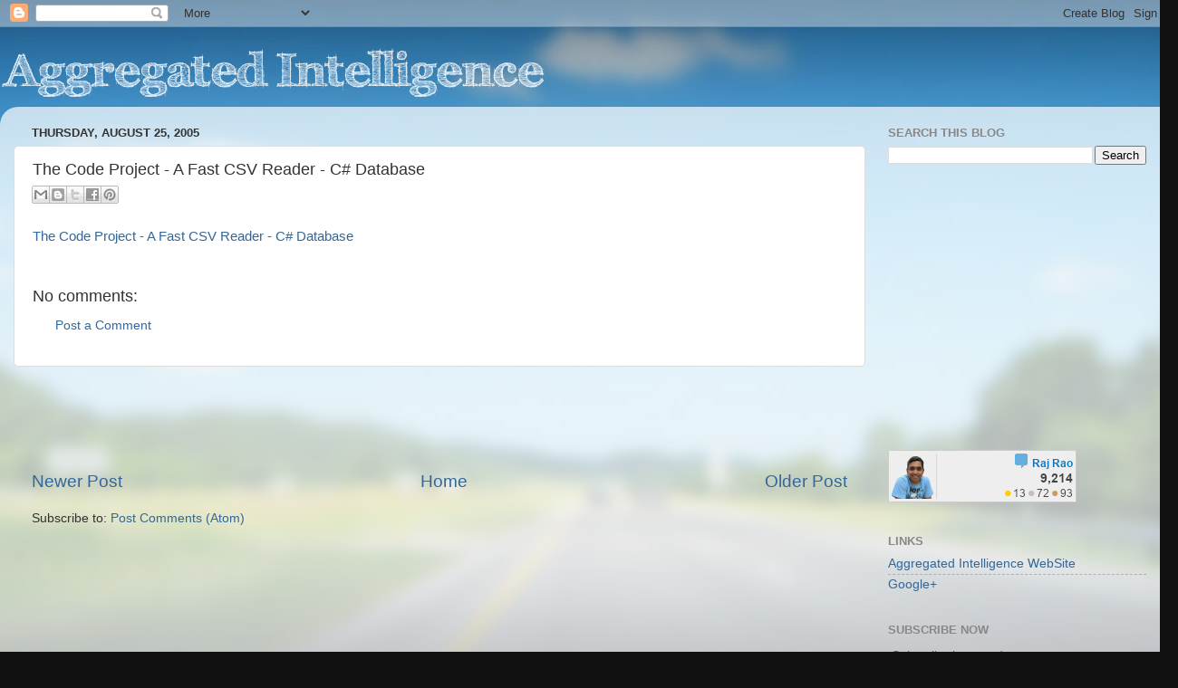

--- FILE ---
content_type: text/html; charset=utf-8
request_url: https://www.google.com/recaptcha/api2/aframe
body_size: 267
content:
<!DOCTYPE HTML><html><head><meta http-equiv="content-type" content="text/html; charset=UTF-8"></head><body><script nonce="zcPh4PcEz5kuvA8tKo8Ovg">/** Anti-fraud and anti-abuse applications only. See google.com/recaptcha */ try{var clients={'sodar':'https://pagead2.googlesyndication.com/pagead/sodar?'};window.addEventListener("message",function(a){try{if(a.source===window.parent){var b=JSON.parse(a.data);var c=clients[b['id']];if(c){var d=document.createElement('img');d.src=c+b['params']+'&rc='+(localStorage.getItem("rc::a")?sessionStorage.getItem("rc::b"):"");window.document.body.appendChild(d);sessionStorage.setItem("rc::e",parseInt(sessionStorage.getItem("rc::e")||0)+1);localStorage.setItem("rc::h",'1769313608297');}}}catch(b){}});window.parent.postMessage("_grecaptcha_ready", "*");}catch(b){}</script></body></html>